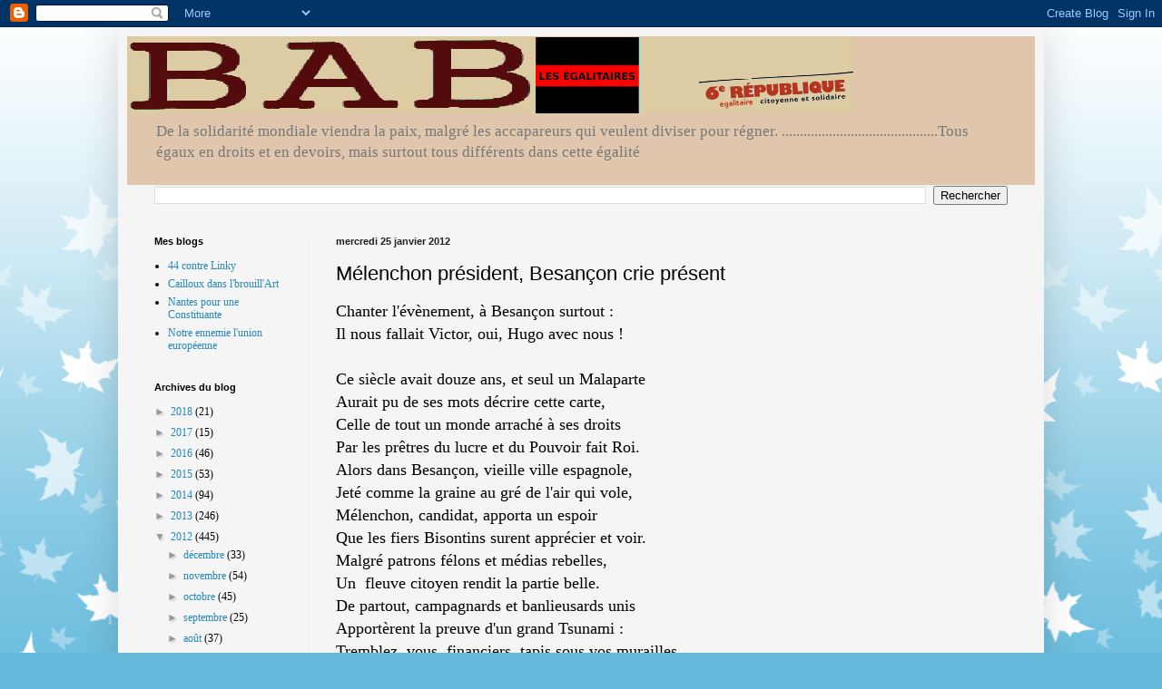

--- FILE ---
content_type: text/html; charset=UTF-8
request_url: http://bab007-babelouest.blogspot.com/b/stats?style=BLACK_TRANSPARENT&timeRange=ALL_TIME&token=APq4FmBBhJrEbvcRnxnQv63iNHu5XMM4HprtP6pTNNy8K2PskMyuLTXocp9H5vvuozXi5fX_fmyuStvzuvDpQ3Zq5G24FgsBSg
body_size: 256
content:
{"total":895452,"sparklineOptions":{"backgroundColor":{"fillOpacity":0.1,"fill":"#000000"},"series":[{"areaOpacity":0.3,"color":"#202020"}]},"sparklineData":[[0,48],[1,3],[2,4],[3,2],[4,4],[5,25],[6,17],[7,6],[8,26],[9,16],[10,30],[11,33],[12,23],[13,36],[14,24],[15,7],[16,44],[17,99],[18,4],[19,4],[20,63],[21,14],[22,25],[23,12],[24,7],[25,5],[26,5],[27,5],[28,5],[29,6]],"nextTickMs":3600000}